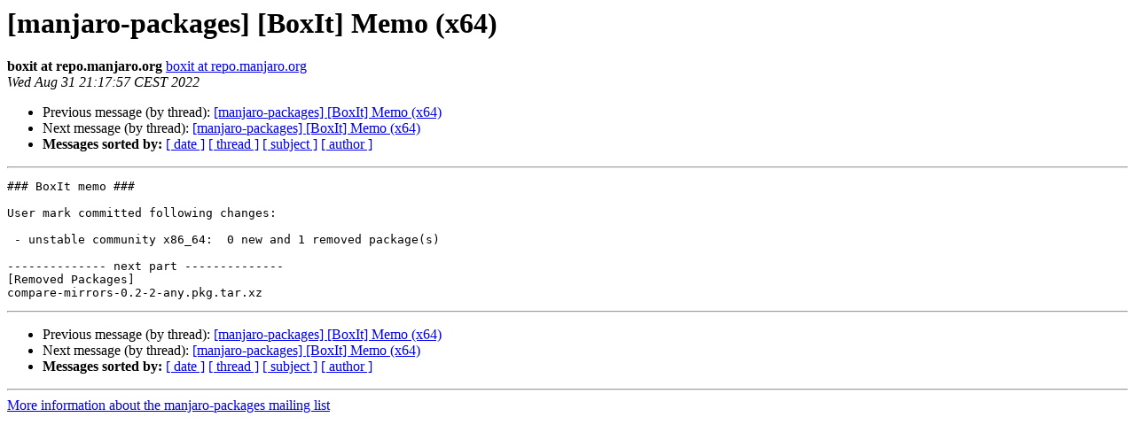

--- FILE ---
content_type: text/html
request_url: https://lists.manjaro.org/pipermail/manjaro-packages/Week-of-Mon-20220829/051600.html
body_size: 2731
content:
<!DOCTYPE HTML PUBLIC "-//W3C//DTD HTML 4.01 Transitional//EN">
<HTML>
 <HEAD>
   <TITLE> [manjaro-packages] [BoxIt] Memo (x64)
   </TITLE>
   <LINK REL="Index" HREF="index.html" >
   <LINK REL="made" HREF="mailto:manjaro-packages%40manjaro.org?Subject=Re%3A%20%5Bmanjaro-packages%5D%20%5BBoxIt%5D%20Memo%20%28x64%29&In-Reply-To=%3C20220831191757.E09D23E901%40repo.manjaro.org%3E">
   <META NAME="robots" CONTENT="index,nofollow">
   <style type="text/css">
       pre {
           white-space: pre-wrap;       /* css-2.1, curent FF, Opera, Safari */
           }
   </style>
   <META http-equiv="Content-Type" content="text/html; charset=utf-8">
   <LINK REL="Previous"  HREF="051599.html">
   <LINK REL="Next"  HREF="051603.html">
 </HEAD>
 <BODY BGCOLOR="#ffffff">
   <H1>[manjaro-packages] [BoxIt] Memo (x64)</H1>
    <B>boxit at repo.manjaro.org</B> 
    <A HREF="mailto:manjaro-packages%40manjaro.org?Subject=Re%3A%20%5Bmanjaro-packages%5D%20%5BBoxIt%5D%20Memo%20%28x64%29&In-Reply-To=%3C20220831191757.E09D23E901%40repo.manjaro.org%3E"
       TITLE="[manjaro-packages] [BoxIt] Memo (x64)">boxit at repo.manjaro.org
       </A><BR>
    <I>Wed Aug 31 21:17:57 CEST 2022</I>
    <P><UL>
        <LI>Previous message (by thread): <A HREF="051599.html">[manjaro-packages] [BoxIt] Memo (x64)
</A></li>
        <LI>Next message (by thread): <A HREF="051603.html">[manjaro-packages] [BoxIt] Memo (x64)
</A></li>
         <LI> <B>Messages sorted by:</B> 
              <a href="date.html#51600">[ date ]</a>
              <a href="thread.html#51600">[ thread ]</a>
              <a href="subject.html#51600">[ subject ]</a>
              <a href="author.html#51600">[ author ]</a>
         </LI>
       </UL>
    <HR>  
<!--beginarticle-->
<PRE>### BoxIt memo ###

User mark committed following changes:

 - unstable community x86_64:  0 new and 1 removed package(s)

-------------- next part --------------
[Removed Packages]
compare-mirrors-0.2-2-any.pkg.tar.xz
</PRE>










































<!--endarticle-->
    <HR>
    <P><UL>
        <!--threads-->
	<LI>Previous message (by thread): <A HREF="051599.html">[manjaro-packages] [BoxIt] Memo (x64)
</A></li>
	<LI>Next message (by thread): <A HREF="051603.html">[manjaro-packages] [BoxIt] Memo (x64)
</A></li>
         <LI> <B>Messages sorted by:</B> 
              <a href="date.html#51600">[ date ]</a>
              <a href="thread.html#51600">[ thread ]</a>
              <a href="subject.html#51600">[ subject ]</a>
              <a href="author.html#51600">[ author ]</a>
         </LI>
       </UL>

<hr>
<a href="https://lists.manjaro.org/mailman/listinfo/manjaro-packages">More information about the manjaro-packages
mailing list</a><br>
</body></html>
